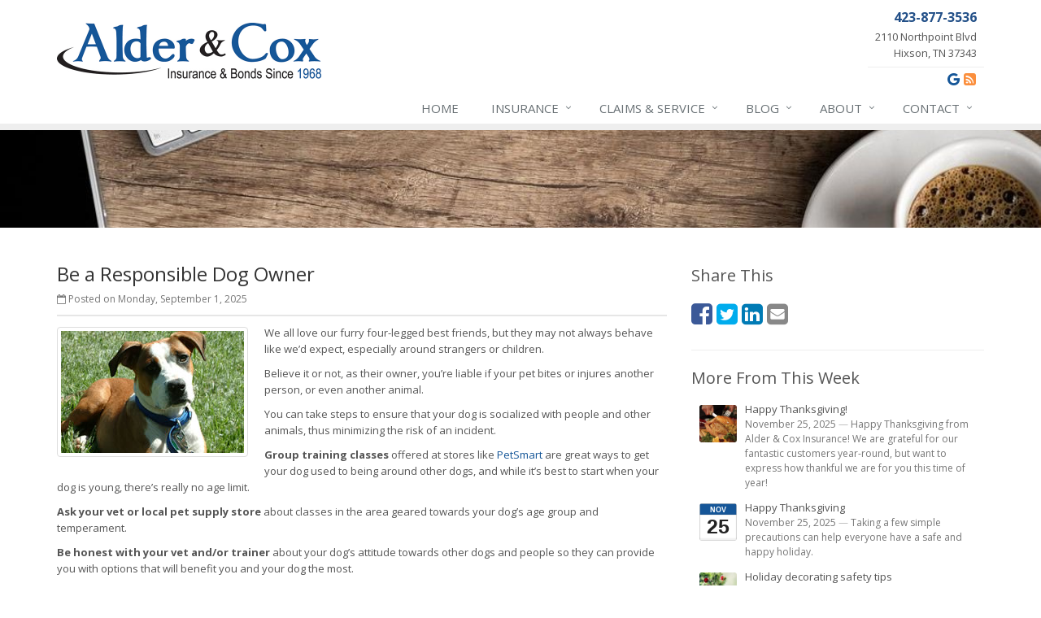

--- FILE ---
content_type: text/html
request_url: https://www.aldercox.com/articles/dog-bite-liability
body_size: 6831
content:
<!DOCTYPE html><html lang="en" class="no-js"><head><meta charset="utf-8"><meta name="viewport" content="width=device-width, initial-scale=1.0"><link rel="preconnect" href="https://fonts.gstatic.com"><link href="https://fonts.googleapis.com/css2?family=Open+Sans:wght@300;400;600;700;800&amp;display=swap" rel="stylesheet"><link rel="preload" href="/fonts/fontawesome-webfont.woff2?v=4.5.0" as="font" type="font/woff2" crossorigin><link href="/stylesheets/site.v1764086468.css" media="all" rel="stylesheet" type="text/css"/><meta name="keywords" content="car insurance, home insurance, car insurance, home insurance, insurance agent"/><meta name="description" content="Did you know that you’re liable if your dog bites or injures another person? Find out more about how to reduce your risk."/><meta property="og:title" content="Be a Responsible Dog Owner | Alder &amp; Cox"/><meta property="og:type" content="article"/><meta property="og:url" content="https://www.aldercox.com/articles/dog-bite-liability"/><meta property="og:image" content="https://www.aldercox.com/images/ap/dog-225x150.v1412393215.jpg"/><meta property="og:description" content="We all love our furry four-legged best friends, but they may not always behave like we’d expect, especially around strangers or children."/><meta property="og:image:width" content="225"/><meta property="og:image:height" content="150"/><meta property="og:site_name" content="www.aldercox.com"/><title>Be a Responsible Dog Owner | Alder &amp; Cox Insurance in Hixson, Tennessee</title><link rel="canonical" href="https://www.aldercox.com/articles/dog-bite-liability"/> <script async src="https://www.googletagmanager.com/gtag/js?id=AW-699370862"></script><script> window.dataLayer = window.dataLayer || []; function gtag(){dataLayer.push(arguments);} gtag('js', new Date()); gtag('config', 'AW-699370862'); </script><script async src="https://www.googletagmanager.com/gtag/js?id=G-KVTV14L8MY"></script><script> window.dataLayer = window.dataLayer || []; function gtag(){dataLayer.push(arguments);} gtag('js', new Date()); gtag('config', 'G-KVTV14L8MY'); </script><script>(function(w,d,s,l,i){w[l]=w[l]||[];w[l].push({'gtm.start':
new Date().getTime(),event:'gtm.js'});var f=d.getElementsByTagName(s)[0],
j=d.createElement(s),dl=l!='dataLayer'?'&amp;l='+l:'';j.async=true;j.src=
'https://www.googletagmanager.com/gtm.js?id='+i+dl;f.parentNode.insertBefore(j,f);
})(window,document,'script','dataLayer','GTM-52BSR26L');</script> <noscript><iframe src="https://www.googletagmanager.com/ns.html?id=GTM-52BSR26L" height="0" width="0" style="display:none;visibility:hidden"></iframe></noscript> <script id="gase" data-pt="Be a Responsible Dog Owner">/*<![CDATA[*/!function(i,s,o,g,r,a,m){i.GoogleAnalyticsObject=r,i[r]=i[r]||function(){(i[r].q=i[r].q||[]).push(arguments)},i[r].l=1*new Date,a=s.createElement(o),m=s.getElementsByTagName(o)[0],a.async=1,a.src=g,m.parentNode.insertBefore(a,m)}(window,document,"script","//www.google-analytics.com/analytics.js","ga"),ga("create","UA-62854646-2","auto");var gase=document.getElementById("gase");gase&&ga("set","title",gase.getAttribute("data-pt")),ga("send","pageview");/*]]>*/</script></head><body class="dog-bite-liability-pg autopilot-lt"><div class="a11y-help"><a href="#content" class="a11y-skip">Skip to content</a> <a class="a11y-banner" href="/accessibility#content" title="If you are having trouble using our website, please contact us and we will be happy to help you. More info here." >Accessibility info</a></div><div class="wrapper"><div class="header"><div class="container"><div class="logo"><a href="/"> <img src="/images/alder-cox-insurance-logo.v1576269167.jpg" alt="Alder &amp; Cox Insurance homepage" width="325" height="69"/> </a></div><div class="topbar"><div class="header-contact-info"><div class="office"><a href="tel:14238773536" class="office-phone-link"><strong class="phone">423-877-3536</strong></a> <a href="/contact" class="office-link"><div class="address">2110 Northpoint Blvd<br/>Hixson, TN 37343</div></a></div></div><ul class="header-social social-icons"><li><a href="https://www.google.com/search?q=Alder+%26+Cox+Insurance&amp;ludocid=1218620832623973662&amp;lsig=AB86z5UoWBhCeo2HvRYA_EhB9La-" class="google tooltips" data-toggle="tooltip" data-placement="top" data-original-title="Google" aria-label="Google" ><i class="fa fa-google"></i></a></li><li><a href="/blog" class="news tooltips" data-toggle="tooltip" data-placement="top" data-original-title="News" aria-label="News" ><i class="fa fa-rss-square"></i></a></li></ul><div class="clearfix"></div></div><button type="button" class="navbar-toggle" data-toggle="collapse" data-target=".navbar-responsive-collapse" aria-label="Toggle navigation"> <span class="sr-only">Toggle navigation</span> <span class="fa fa-bars"></span> </button></div><div class="collapse navbar-collapse navbar-responsive-collapse"><div class="container"><ul class="nav navbar-nav"><li class="nav-item-home"><a href="/">Home</a></li><li class="nav-item-insurance dropdown"><a href="/insurance-products" class="dropdown-toggle">Insurance</a></li><li class="nav-item-claims-service dropdown"><a href="/service-center" class="dropdown-toggle">Claims &amp; Service</a></li><li class="nav-item-blog dropdown"><a href="/blog" class="dropdown-toggle">Blog</a></li><li class="nav-item-about dropdown"><a href="/about" class="dropdown-toggle">About</a></li><li class="nav-item-contact dropdown"><a href="/contact" class="dropdown-toggle">Contact</a></li></ul></div></div></div><a name="content"></a><div class="page-heading page-heading-sm"></div><div class="container content"><div class="row"><div class="col-sm-8 col-md-8"><div class="blog-post"><h1 class="blog-post-title h1 m-t-0">Be a Responsible Dog Owner</h1><ul class="list-inline blog-post-info"><li class="blog-post-date"><i class="fa fa-calendar-o"></i> Posted on Monday, September 1, 2025</li></ul><div class="hidden-sm hidden-md hidden-lg"><div class="feature social-share-feature social-feature sidebar-social"><h3>Share This</h3><ul class="social-icons"><li><a href="https://www.facebook.com/sharer.php?u=https%3A%2F%2Fwww.aldercox.com%2Farticles%2Fdog-bite-liability" class="facebook tooltips" target="_blank" data-toggle="tooltip" data-placement="top" data-original-title="Facebook" aria-label="Facebook" ><i class="fa fa-facebook-square"></i></a></li><li><a href="https://twitter.com/share?url=https%3A%2F%2Fwww.aldercox.com%2Farticles%2Fdog-bite-liability&amp;text=Be+a+Responsible+Dog+Owner&amp;via=AlderCoxIns" class="twitter tooltips" target="_blank" data-toggle="tooltip" data-placement="top" data-original-title="Twitter" aria-label="Twitter" ><i class="fa fa-twitter-square"></i></a></li><li><a href="https://www.linkedin.com/shareArticle?url=https%3A%2F%2Fwww.aldercox.com%2Farticles%2Fdog-bite-liability&amp;title=Be+a+Responsible+Dog+Owner" class="linkedin tooltips" target="_blank" data-toggle="tooltip" data-placement="top" data-original-title="LinkedIn" aria-label="LinkedIn" ><i class="fa fa-linkedin-square"></i></a></li><li><a href="mailto:?subject=Be+a+Responsible+Dog+Owner&amp;body=Thought+you+might+be+interested...%0A%0ABe+a+Responsible+Dog+Owner%0Ahttps%3A%2F%2Fwww.aldercox.com%2Farticles%2Fdog-bite-liability" class="email tooltips" target="_blank" data-toggle="tooltip" data-placement="top" data-original-title="Email" aria-label="Email" ><i class="fa fa-envelope-square"></i></a></li></ul></div></div><div class="blog-post-content"><img src="/images/ap/dog-225x150.v1412393215.jpg" alt="Dog Bite Liability" class="img-thumbnail apai" width="225" height="150"/><p> We all love our furry four-legged best friends, but they may not always behave like we’d expect, especially around strangers or children.</p><p> Believe it or not, as their owner, you’re liable if your pet bites or injures another person, or even another animal.</p><p> You can take steps to ensure that your dog is socialized with people and other animals, thus minimizing the risk of an incident.</p><p><strong>Group training classes</strong> offered at stores like <a href="http://training.petsmart.com">PetSmart</a> are great ways to get your dog used to being around other dogs, and while it’s best to start when your dog is young, there’s really no age limit.</p><p><strong>Ask your vet or local pet supply store</strong> about classes in the area geared towards your dog’s age group and temperament.</p><p><strong>Be honest with your vet and/or trainer</strong> about your dog’s attitude towards other dogs and people so they can provide you with options that will benefit you and your dog the most.</p><p><strong>Off-Leash parks</strong> are a great place to take your well-socialized and mild-mannered dog, but they aren’t for everyone. If you’re unsure how your dog will react to so much activity, time your first visit when there are fewer dogs, and gradually work up to a sunny Saturday afternoon, which is sure to draw a crowd.</p><p> The Off-Leash park can be a family event too, so expect to see young children, who will inevitably find themselves eye-level with dogs they don’t know. Be sure you’re aware of any interactions your dog has with others (adults, children and other dogs) at all times.</p><p>If your dog shows any signs of aggressive behavior towards other dogs or people at the Off-Leash park, it's time to consider some professional training before you revisit the park to avoid an incident that will leave someone injured (possibly very seriously) and you with the liability.</p><p> Remember that dogs are still animals and can react in unpredictable ways when they’re scared, stressed out, or in an unfamiliar setting. <strong>Regardless how much training and socialization your dog has had, always be mindful of your dog and the safety of others</strong>.</p><iframe width="420" height="315" src="//www.youtube.com/embed/o3DCDdPKFMI" frameborder="0" allowfullscreen></iframe><p class="video_caption">Video courtesy of <a href="http://www.iii.org">Insurance Information Institute</a></p></div></div><hr><div class="feature social-share-feature social-feature sidebar-social"><h3>Share This</h3><ul class="social-icons"><li><a href="https://www.facebook.com/sharer.php?u=https%3A%2F%2Fwww.aldercox.com%2Farticles%2Fdog-bite-liability" class="facebook tooltips" target="_blank" data-toggle="tooltip" data-placement="top" data-original-title="Facebook" aria-label="Facebook" ><i class="fa fa-facebook-square"></i></a></li><li><a href="https://twitter.com/share?url=https%3A%2F%2Fwww.aldercox.com%2Farticles%2Fdog-bite-liability&amp;text=Be+a+Responsible+Dog+Owner&amp;via=AlderCoxIns" class="twitter tooltips" target="_blank" data-toggle="tooltip" data-placement="top" data-original-title="Twitter" aria-label="Twitter" ><i class="fa fa-twitter-square"></i></a></li><li><a href="https://www.linkedin.com/shareArticle?url=https%3A%2F%2Fwww.aldercox.com%2Farticles%2Fdog-bite-liability&amp;title=Be+a+Responsible+Dog+Owner" class="linkedin tooltips" target="_blank" data-toggle="tooltip" data-placement="top" data-original-title="LinkedIn" aria-label="LinkedIn" ><i class="fa fa-linkedin-square"></i></a></li><li><a href="mailto:?subject=Be+a+Responsible+Dog+Owner&amp;body=Thought+you+might+be+interested...%0A%0ABe+a+Responsible+Dog+Owner%0Ahttps%3A%2F%2Fwww.aldercox.com%2Farticles%2Fdog-bite-liability" class="email tooltips" target="_blank" data-toggle="tooltip" data-placement="top" data-original-title="Email" aria-label="Email" ><i class="fa fa-envelope-square"></i></a></li></ul></div></div><div class="col-sm-4 col-md-4"><div class="sidebar"><div class="hidden-xs hidden-ms"><div class="feature social-share-feature social-feature sidebar-social"><h3>Share This</h3><ul class="social-icons"><li><a href="https://www.facebook.com/sharer.php?u=https%3A%2F%2Fwww.aldercox.com%2Farticles%2Fdog-bite-liability" class="facebook tooltips" target="_blank" data-toggle="tooltip" data-placement="top" data-original-title="Facebook" aria-label="Facebook" ><i class="fa fa-facebook-square"></i></a></li><li><a href="https://twitter.com/share?url=https%3A%2F%2Fwww.aldercox.com%2Farticles%2Fdog-bite-liability&amp;text=Be+a+Responsible+Dog+Owner&amp;via=AlderCoxIns" class="twitter tooltips" target="_blank" data-toggle="tooltip" data-placement="top" data-original-title="Twitter" aria-label="Twitter" ><i class="fa fa-twitter-square"></i></a></li><li><a href="https://www.linkedin.com/shareArticle?url=https%3A%2F%2Fwww.aldercox.com%2Farticles%2Fdog-bite-liability&amp;title=Be+a+Responsible+Dog+Owner" class="linkedin tooltips" target="_blank" data-toggle="tooltip" data-placement="top" data-original-title="LinkedIn" aria-label="LinkedIn" ><i class="fa fa-linkedin-square"></i></a></li><li><a href="mailto:?subject=Be+a+Responsible+Dog+Owner&amp;body=Thought+you+might+be+interested...%0A%0ABe+a+Responsible+Dog+Owner%0Ahttps%3A%2F%2Fwww.aldercox.com%2Farticles%2Fdog-bite-liability" class="email tooltips" target="_blank" data-toggle="tooltip" data-placement="top" data-original-title="Email" aria-label="Email" ><i class="fa fa-envelope-square"></i></a></li></ul></div><hr class="sidebar-divider"></div><div class="feature blog-feature ap-feature"><h3>More From This Week</h3><ul class="blog-posts ap-articles"><li class="blog-post ap-article"><a href="/articles/happy-thanksgiving"> Happy Thanksgiving! <small> <i>November 25, 2025</i> <span class="dash">&mdash;</span> Happy Thanksgiving from Alder &amp; Cox Insurance! We are grateful for our fantastic customers year-round, but want to express how thankful we are for you this time of year! </small> <span class="blog-post-img" style="background-image: url(/images/ap/turkey-120x100.v1412393221.jpg)"></span> </a></li><li class="blog-post ap-article"><a href="/articles/thanksgiving"> Happy Thanksgiving <small> <i>November 25, 2025</i> <span class="dash">&mdash;</span> Taking a few simple precautions can help everyone have a safe and happy holiday. </small> <span class="blog-post-img" style="background-image: url([data-uri])"></span> </a></li><li class="blog-post ap-article"><a href="/articles/holiday-decorating-safety"> Holiday decorating safety tips <small> <i>November 19, 2025</i> <span class="dash">&mdash;</span> More than 14,000 people will go to the emergency room this season for injuries caused by holiday decorations, like candle fires. Here are some tips to make sure you&rsquo;re not one of them! </small> <span class="blog-post-img" style="background-image: url(/images/ap/christmas-tree-120x100.v1412393214.jpg)"></span> </a></li><li class="blog-post ap-article"><a href="/articles/cell-phones-during-emergencies"> Cell phones and emergencies <small> <i>September 1, 2025</i> <span class="dash">&mdash;</span> Cell phone coverage is often the first utility to be restored after a weather emergency. What was once a luxury form of communication is now often back in service before power &amp; landlines. </small> <span class="blog-post-img" style="background-image: url(/images/mobile-website-phones-120x100.v1577977763.jpg)"></span> </a></li></ul></div><hr class="sidebar-divider"><div class="feature quote-choice-feature"><div class="quote-link"><div class="headline"><h3 class="has-icon"><i class="fa fa-star"></i> Get a Quote</h3></div><p>Give us some info and we'll get quotes from multiple companies.</p><div class="btn-group"><a class="btn btn-lg btn-theme" href="/insurance-products">Get a Quote</a> <button type="button" class="btn btn-lg btn-theme dropdown-toggle" data-toggle="dropdown" aria-haspopup="true" aria-expanded="false"> <span class="caret"></span> <span class="sr-only">Toggle Dropdown</span> </button><ul class="dropdown-menu"><li><a href="/auto-insurance/quote">Auto</a></li><li><a href="/homeowner-insurance/quote">Homeowner</a></li><li><a href="/life-insurance/quote">Life</a></li><li><a href="/motorcycle-insurance/quote">Motorcycle</a></li><li><a href="/business-insurance/quote">Business</a></li><li role="separator" class="divider"></li><li><a href="/insurance-products">More&hellip;</a></li></ul></div></div></div><hr class="sidebar-divider"><div class="feature blog-feature"><h3><a href="/blog">From Our Blog</a></h3><ul class="blog-posts"><li class="blog-post"><a href="/blog/2025/11/5-things-to-do-after-buying-a-new-car"> 5 Things to Do After Buying a New Car <small>November 6, 2025</small> <span class="blog-post-img" style="background-image: url(/images/sc/new-car.v1761858262.jpg)"></span> </a></li><li class="blog-post"><a href="/blog/2025/10/what-every-homeowner-should-know-about-their-utility-shutoffs"> What Every Homeowner Should Know About Their Utility Shutoffs <small>October 6, 2025</small> <span class="blog-post-img" style="background-image: url(/images/sc/safe-neighborhood.v1759156112.jpg)"></span> </a></li><li class="blog-post"><a href="/blog/2025/09/how-to-insure-a-travel-trailer-or-camper-for-the-off-season"> How to Insure a Travel Trailer or Camper for the Off-Season <small>September 3, 2025</small> <span class="blog-post-img" style="background-image: url(/images/sc/camper.v1755197724.jpg)"></span> </a></li></ul></div></div></div></div></div><div class="footer-v1" role="contentinfo"><div class="footer"><div class="container"><div class="row"><div class="col-ms-6 col-sm-6 col-md-3 md-margin-bottom-40"><div class="headline"><h2>About Us</h2></div><div class="footer-intro-content"><p> Alder &amp; Cox Insurance is an independent insurance agency located in Hixson, Tennessee.</p><p> Give us a call, stop by, or <a href="/insurance-products">request a quote online</a> to find out how much we can save you on your insurance.</p></div><hr><ul class="inline-links"><li><a href="/">Home</a></li><li><a href="/about">About</a></li><li><a href="/contact">Contact</a></li><li><a href="/sitemap">Sitemap</a></li></ul></div><div class="col-ms-6 col-sm-6 col-md-3 md-margin-bottom-40"><div class="posts"><div class="headline"><h2>Recent Articles</h2></div><ul class="list-unstyled latest-list"><li><a href="/blog/2025/11/5-things-to-do-after-buying-a-new-car"> 5 Things to Do After Buying a New Car <small>November 6, 2025</small> </a></li><li><a href="/blog/2025/10/what-every-homeowner-should-know-about-their-utility-shutoffs"> What Every Homeowner Should Know About Their Utility Shutoffs <small>October 6, 2025</small> </a></li><li><a href="/blog/2025/09/how-to-insure-a-travel-trailer-or-camper-for-the-off-season"> How to Insure a Travel Trailer or Camper for the Off-Season <small>September 3, 2025</small> </a></li></ul></div></div><div class="clearfix visible-ms-block visible-sm-block"></div><div class="col-ms-6 col-sm-6 col-md-3 md-margin-bottom-40"><div class="headline"><h2>Quick Links</h2></div><ul class="list-unstyled link-list"><li><a href="/about" class="xs-p-tb-10">About Us<i class="fa fa-angle-right"></i></a></li><li><a href="/contact" class="xs-p-tb-10">Contact Us<i class="fa fa-angle-right"></i></a></li><li><a href="/service-center" class="xs-p-tb-10">Service Center<i class="fa fa-angle-right"></i></a></li><li><a href="/insurance-products" class="xs-p-tb-10">Insurance Products<i class="fa fa-angle-right"></i></a></li><li><a href="/insurance-products" class="xs-p-tb-10">Get an Insurance Quote<i class="fa fa-angle-right"></i></a></li><li><a href="/insurance-companies" class="xs-p-tb-10">Companies We Represent<i class="fa fa-angle-right"></i></a></li><li><a href="/staff-directory" class="xs-p-tb-10">Staff Directory<i class="fa fa-angle-right"></i></a></li></ul></div><div class="col-ms-6 col-sm-6 col-md-3 map-img md-margin-bottom-40"><div class="headline"><h2>Contact Us</h2></div><ul class="contact-info fa-ul"><li><i class="fa fa-li fa-map-marker"></i> <a href="/contact">2110 Northpoint Blvd<br/>Hixson, TN 37343</a></li><li><i class="fa fa-li fa-phone"></i> <a href="tel:14238773536">423-877-3536</a></li><li><i class="fa fa-li fa-fax"></i> <a href="tel:14238755804">423-875-5804</a></li><li class="hidden-xs hidden-sm hidden-lg"><i class="fa fa-li fa-envelope"></i> info [at] aldercox [dot] com</li><li class="hidden-ms hidden-md"><i class="fa fa-li fa-envelope"></i> info [at] aldercox [dot] com</li><li><i class="fa fa-li fa-clock-o"></i> Mon-Fri 8:30am-4pm<br></li></ul></div></div></div></div><div class="copyright"><div class="container"><div class="row"><div class="col-md-8"><p> &copy; 2025 Alder &amp; Cox Insurance | <a href="/search">Search</a> | <a href="/privacy-policy">Privacy</a> | <a href="/disclaimer">Disclaimer</a> | <a href="/accessibility">Accessibility</a> | <a href="https://www.lightrailsites.com/?ref=aldercox.com" rel="nofollow" target="_blank" >Website by <small><b>BT</b></small></a></p></div><div class="col-md-4"><ul class="footer-socials list-inline"><li><a href="https://www.google.com/search?q=Alder+%26+Cox+Insurance&amp;ludocid=1218620832623973662&amp;lsig=AB86z5UoWBhCeo2HvRYA_EhB9La-" class="google tooltips" data-toggle="tooltip" data-placement="top" data-original-title="Google" aria-label="Google" ><i class="fa fa-google"></i></a></li><li><a href="/blog" class="news tooltips" data-toggle="tooltip" data-placement="top" data-original-title="News" aria-label="News" ><i class="fa fa-rss-square"></i></a></li></ul></div></div></div></div></div></div><script src="/javascripts/site.v1764086468.js" type="text/javascript"></script></body></html>

--- FILE ---
content_type: text/plain
request_url: https://www.google-analytics.com/j/collect?v=1&_v=j102&a=1209177420&t=pageview&_s=1&dl=https%3A%2F%2Fwww.aldercox.com%2Farticles%2Fdog-bite-liability&ul=en-us%40posix&dt=Be%20a%20Responsible%20Dog%20Owner&sr=1280x720&vp=1280x720&_u=YEBAAEABAAAAACACI~&jid=82113950&gjid=1385423932&cid=1682482075.1764587122&tid=UA-62854646-2&_gid=169301379.1764587122&_r=1&_slc=1&z=227752761
body_size: -450
content:
2,cG-7YQGBLB0WE